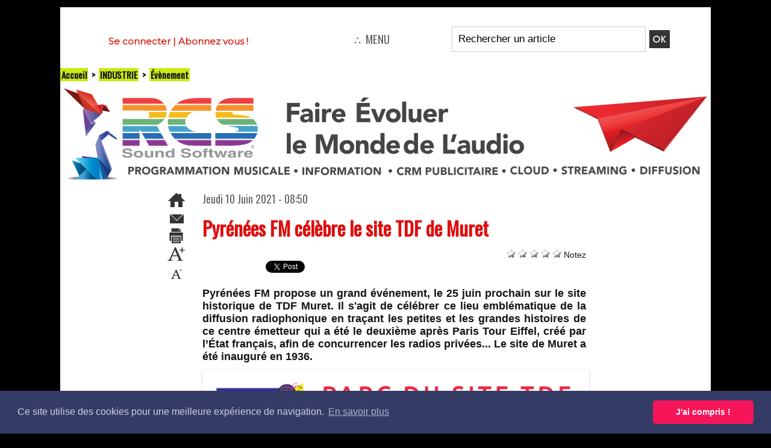

--- FILE ---
content_type: text/css
request_url: https://www.lalettre.pro/var/style/style.72598557.css?v=1757086107
body_size: 1800
content:
.mod_72598557 {margin-left: 150px;margin-right: 200px;}.mod_72598557 .resize .photo{position: static;}.mod_72598557 .noresize .photo{position: relative;}.mod_72598557 .entete{background-color: transparent;position: relative;margin: 0;padding: 0;color: #151515;text-align: left;text-decoration: none;text-transform: uppercase;font: bold  28px "Oswald", "Arial", sans-serif;}.mod_72598557 .cel1{position: relative;background-color: transparent;padding: 7px 7px;//position: static;//height: 100%;}.mod_72598557 .left{position: relative;padding-right: 10px;float: left;margin-right: 5px;margin-bottom: 5px;z-index: 1;}.mod_72598557 .right{position: relative;padding-left: 10px;float: right;margin-left: 5px;margin-bottom: 5px;z-index: 1;}.mod_72598557 .center, .mod_72598557 .top{position: relative;padding-bottom: 10px;float: none;text-align: center;}.mod_72598557 .bottom{position: relative;padding-top: 10px;float: none;text-align: center;}.mod_72598557 .titre, .mod_72598557 .titre .access{color: #E00D0D;text-align: left;text-decoration: none;text-transform: none;font: bold  32px "Oswald", "Arial", sans-serif;}.mod_72598557 .soustitre, .mod_72598557 .soustitre .access{color: #666666;text-align: left;text-decoration: none;font: normal 14px "Oswald", "Arial", sans-serif;}.mod_72598557 .chapeau, .mod_72598557 .chapeau .access{color: #151515;text-align: justify;text-decoration: none;font: bold  18px/1.2em "Century Gothic", sans-serif;}.mod_72598557 .intertitre, .mod_72598557 .intertitre .access, .mod_72598557 .bloc_auteur .titre_auteur, .mod_72598557 .bloc_auteur .titre_auteur a{color: #666666;text-align: left;text-decoration: none;text-transform: uppercase;font: bold  24px "Yanone Kaffeesatz", "Arial", sans-serif;clear: both;}.mod_72598557 .texte, .mod_72598557 .texte .access, .mod_72598557 .titre_liste .texte a{color: #151515;text-align: justify;text-decoration: none;font: normal 14px/1.4em "Helvetica", sans-serif;margin: 0;}.mod_72598557 .texte .access li{margin-left: 40px;}.mod_72598557 #para_1 .texte div.firstletter:first-letter{font-size: +4em;margin-right: 0.1em;line-height: 0.9em;margin-top: 0.1em;}body:nth-of-type(1) .mod_72598557 #para_1 .texte div.firstletter:first-letter {margin-top: 0;}.mod_72598557 .suite, .mod_72598557 .suite .access{color: #151515;text-align: justify;text-decoration: none;font: normal 14px/1.4em "Helvetica", sans-serif;text-align: right;}.mod_72598557 .pj, .mod_72598557 .pj a{color: #151515;text-align: justify;text-decoration: none;font: normal 14px/1.4em "Helvetica", sans-serif;margin: 5px 0;line-height: 1.5em;}.mod_72598557 .legende, .mod_72598557 .legende a{color: #151515;text-align: justify;text-decoration: none;font: italic  normal 12px/0.9em "Helvetica", sans-serif;}.mod_72598557 .legende a:hover{text-decoration: none;background: transparent;font-weight: normal;}.mod_72598557 .legende{padding-top: 5px;}.mod_72598557 .col_left{float: left;width: 10%;position: relative;overflow: hidden;}.mod_72598557 .col_right{float: right;width: 89%;overflow: hidden;position: relative;}.mod_72598557 .boutons_colonne, .mod_72598557 .boutons_colonne a{color: #151515;text-align: justify;text-decoration: none;font: normal 14px/1.4em "Helvetica", sans-serif;text-align: center;}.mod_72598557 .col_left .boutons_colonne{padding: 0;}.mod_72598557 .col_right .article{padding: 0;}.mod_72598557 .boutons_ligne{color: #151515;text-align: justify;text-decoration: none;font: normal 14px/1.4em "Helvetica", sans-serif;margin-bottom: 1em;text-align: center;}.mod_72598557 .boutons_ligne a{color: #151515;text-decoration: none;font-weight: normal;}.mod_72598557 .suite a{color: #151515;text-align: justify;text-decoration: none;font: normal 14px/1.4em "Helvetica", sans-serif;}.mod_72598557 .date, .mod_72598557 .date .access{color: #666666;text-align: justify;text-decoration: none;font: normal 18px "Oswald", "Arial", sans-serif;}.mod_72598557 .auteur, .mod_72598557 .auteur .access, .mod_72598557 .auteur .access a, .mod_72598557 .auteur a, .mod_72598557 .bloc_auteur .follow_on{color: #666666;text-decoration: none;text-align: justify;text-transform: uppercase;font: normal 13px "Oswald", "Arial", sans-serif;}.mod_72598557 .liens, .mod_72598557 .liens a, .mod_72598557 a.liens, .mod_72598557 a.link, .bookmarks_encapse .auteur .liens a{text-decoration: none;color: #DC281E;text-align: left;font: normal 14px "Helvetica", sans-serif;}.mod_72598557 .liens a:hover, .mod_72598557 a.liens:hover, .mod_72598557 a.link:hover, .bookmarks_encapse .auteur .liens a:hover{color: #CCCCCC;text-decoration: none;background: transparent;font-weight: bold;}.mod_72598557 .liens a, .mod_72598557 a.liens, .mod_72598557 a.link, .bookmarks_encapse .auteur .liens a{background-color: #FFFFFF;padding: 0 2px;}.mod_72598557 .entete_liste, .mod_72598557 .entete_liste .access{color: #151515;text-align: left;text-decoration: none;font: normal 16px "Oswald", "Arial", sans-serif;}.mod_72598557 .titre_liste a{color: #151515;text-decoration: none;font-weight: normal;}.mod_72598557 .titre_liste a:hover{color: #151515;text-decoration: underline;background: transparent;font-weight: normal;}.mod_72598557 .titre_liste, .mod_72598557 .titre_liste .access{color: #151515;text-align: left;text-decoration: none;font: normal 12px "Oswald", "Arial", sans-serif;}.mod_72598557 .suite_liste, .mod_72598557 .suite_liste form{text-align: center;}.mod_72598557 .social a:hover{background: transparent;}.mod_72598557 .yahooBuzzBadge-logo span{margin-left: 2px;_margin-left: 0;top: -1px;_top: 0px;}*+html .mod72598557 .yahooBuzzBadge-logo span{margin-left: 0;top: 0px;}.bookmarks_encapse{border: 1px solid #FFFFFF;background-color: rgb(255, 255, 255);background: transparent\9;background-color: rgba(255, 255, 255, 0.9);filter: progid:DXImageTransform.Microsoft.gradient(startColorstr=#e5FFFFFF, endColorstr=#e5FFFFFF);zoom:1;//height: auto;}.bookmarks_encapse .auteur{padding: 5px;min-width: 320px;_width: 320px;}.bookmarks_encapse .auteur .liens{padding: 7px 7px;}.bookmarks_encapse .auteur .liens a{display: block;padding: 8px 4px 8px 35px;}.bookmarks_encapse .auteur .liens a, .bookmarks_encapse .auteur .liens a:hover{background-position: left center;background-repeat: no-repeat;}.bookmarks_encapse .auteur .liens span.yahooBuzzBadge-logo a{padding-left: 0;}.mod_72598557_cc .entete_liste, .mod_72598557_cc .entete_liste .access{color: #151515;text-align: left;text-decoration: none;font: normal 16px "Oswald", "Arial", sans-serif;}.mod_72598557_cc .titre_liste a{color: #151515;text-decoration: none;font-weight: normal;}.mod_72598557_cc .titre_liste a:hover{color: #151515;text-decoration: underline;background: transparent;font-weight: normal;}.mod_72598557_cc .titre_liste, .mod_72598557_cc .titre_liste .access{color: #151515;text-align: left;text-decoration: none;font: normal 12px "Oswald", "Arial", sans-serif;}.mod_72598557_cc .date, .mod_72598557_cc .date .access{color: #666666;text-align: justify;text-decoration: none;font: normal 18px "Oswald", "Arial", sans-serif;}.mod_72598557_cc .photo{position: relative;padding-right: 10px;float: left;}.mod_72598557_cc .line_cc{padding-bottom: 5px;}.mod_72598557 .bloc_liste{width: 300px;}.mod_72598557 .bloc_liste .bloc{border: 1px solid #FFFFFF;overflow: hidden;padding: 8px;}.mod_72598557 .bloc_liste .access .date{display: block;padding-top: 8px;text-align: center;}.mod_72598557 .bloc_liste .access a{display: block;height: 50px;margin-top: 8px;}.mod_72598557 .pager, .mod_72598557 .pager a{color: #151515;text-align: left;text-decoration: none;font: normal 12px "Oswald", "Arial", sans-serif;font-weight: normal;}.mod_72598557 .pager{padding: 10px 0;text-decoration: none;}.mod_72598557 .pager a{border: #151515 1px solid;padding: 2px 6px;line-height: 24px;}.mod_72598557 .pager a:hover, .mod_72598557 .pager .sel{color: #151515;text-decoration: underline;background: transparent;font-weight: normal;border: #151515 1px solid;font-weight: bold;}.mod_72598557 .pager .sel{text-decoration: none;}.mod_72598557 .pager span{padding: 2px 6px;}.mod_72598557 .pager a span{padding: 0;}.mod_72598557 .forpager{border-bottom: none;border-left: none;border-right: none;}.mod_72598557 .chapitres{height: 142px;overflow: auto;padding: 7px;}.mod_72598557 .chapitres .item{height: 68px;margin-bottom: 7px;}.mod_72598557 .chapitres .item .photo{float: left;width: 97px;margin-right: 15px;}.mod_72598557 .chapitres .item .photo img{width: 97px;height: 60px;padding: 3px;}.mod_72598557 .chapitres .item .titre{color: #E00D0D;margin-bottom: 5px;font-size: 14px;}.mod_72598557 .bloc_auteur{padding: 10px;background: #F2F2F2;}.mod_72598557 .bloc_auteur .profile{float: left;padding-right: 10px;}.mod_72598557 .bloc_auteur .imgfollow{padding: 5px 10px 5px 0;}.mod_72598557 .bloc_auteur .follow_on{margin: 10px 0 5px 0;}.mod_72598557 .bloc_auteur .titre_auteur{margin-bottom: 10px;}.mod_72598557 .article-mosaique-item{text-align: center;margin-bottom: 15px;}.mod_72598557 .article-mosaique-item a{text-align: center;}.mod_72598557 .article-mosaique-item a img{max-width: 100%;max-height: 100%;}.mod_72598557 .article-mosaique-thumbs{list-style: none;margin-bottom: 15px;}.mod_72598557 .article-mosaique-thumbs li{display: inline-block;text-align: center;}.mod_72598557 .article-mosaique-thumbs li img{max-width: 100%;}

--- FILE ---
content_type: text/css
request_url: https://www.lalettre.pro/var/style/style.72598558.css?v=1756136974
body_size: 358
content:
/* article_connexe 72598558 */
.mod_72598558 {
	 position: relative;
}

.mod_72598558 .entete{
	 background-image: none;
	 height: auto;
	 _filter: none;
	 margin: 0;
	 background-color: transparent;
	 position: relative;
	 padding: 2px 10px;
	 color: #151515;
	 text-decoration: none;
	 text-align: left;
	 text-transform: uppercase;
	 font: normal 15px "Oswald", "Arial", sans-serif;
}

.mod_72598558 ul{
	 list-style: none;
}

.mod_72598558 .cel1{
	 position: relative;
	 border-bottom: 1px solid #CCCCCC;
	 background-color: transparent;
	 padding: 2px 10px;
}

.mod_72598558 .titre, .mod_72598558 .titre a{
	 color: #000000;
	 text-align: left;
	 text-decoration: none;
	 text-transform: none;
	 font: normal 15px "Oswald", "Arial", sans-serif;
}

.mod_72598558 .titre a:hover{
	 color: #CCCCCC;
	 text-decoration: none;
	 background: transparent;
	 font-weight: normal;
}



--- FILE ---
content_type: application/javascript
request_url: https://www.lalettre.pro/_public/js/compress_form.js?v=1731587507
body_size: 637
content:
function dei(A){return document.getElementById(A)}function del_error(B,A){if(A==null){A="button"}else{A=""}if(document.getElementById(B)){document.getElementById(B).className=A}if(B=="a_cgv"&&document.getElementById("label_"+B)){document.getElementById("label_"+B).className="inline"}}function passwordStrength(A){var D=new Array();var C=0;if(A.length>6){C++}if((A.match(/[a-z]/))&&(A.match(/[A-Z]/))){C++}if(A.match(/\d+/)){C++}if(A.match(/.[!,@,#,$,%,^,&,*,?,_,~,-,(,)]/)){C++}if(A.length>12){C++}var B=document.getElementById("passwordquality").getElementsByTagName("td");for(i=0;i<B.length;i++){if(document.getElementById("passwordquality_q"+i)!=null){document.getElementById("passwordquality_q"+i).style.display="none"}B[i].className="";if(C>=i&&A!=""){B[i].className="q"+C}}if(A!=""){document.getElementById("passwordquality_q"+C).style.display=""}}function changeEtat(C,B){for(var A=0;A<B.length;A++){document.getElementById("div_"+C.id+"_etat"+B[A]).style.display="none";if(C.value==B[A]){document.getElementById("div_"+C.id+"_etat"+B[A]).style.display=""}}}function test_vide(E,D,A){var C=E.split("|");for(var B=0;B<C.length;B++){E=C[B];if(dei(E).value.replace(" ","")==""||dei(E).value.length<D){if(dei(E).className.indexOf(A)<0){dei(E).className+=" "+A}dei(E).focus();return false}}return true}function test_numeric(D,A){var C=D.split("|");for(var B=0;B<C.length;B++){D=C[B];if(isNaN(dei(D).value)){if(dei(D).className.indexOf(A)<0){dei(D).className+=" "+A}dei(D).value="";dei(D).focus();return false}}return true}function init_vide(C,A){var B=C.className.indexOf(A);if(B>0){C.className=C.className.replace(A,"")}return true}

--- FILE ---
content_type: application/javascript
request_url: https://www.lalettre.pro/_public/js/regie_pub.js?v=1731587507
body_size: 681
content:
var limiteRecharge = 5;
var tabParam = Array();

function randPrio(){
	// Hasard dans le choix de la pub		
	rnd = Math.floor((Math.random() * 22) + 0);
	if(rnd <= 3)	prio = 3;
	else if(rnd>10) 	prio = 7;
	else prio = 5;
	return prio;
}

function rechargePub(idParam, idPub, tabPub, timeout, rootzine, recharge) {
	if(!recharge)	recharge=0;
	prio = randPrio();
	var realKey = null;
	while(tabPub[prio].length == 0 || realKey == null || tabPub[prio][realKey][0] == idPub){
		prio = randPrio();
		realKey = Math.floor((Math.random() * tabPub[prio].length) + 0);
		}
	
	if(recharge>0){	
		if(tabPub[prio][realKey][1] != 'js'){
			$('#pub_'+idParam+'_content').show();
			if($('#pub_iframe_'+idParam+'_content')){
				$('#pub_iframe_'+idParam+'_content').hide();
			}
			$('#pub_'+idParam+'_content').html(tabPub[prio][realKey][2]);
			//console.log('Local reload -> '+tabPub[prio][realKey][1]);

			if(recharge < limiteRecharge)
				$.ajax({
					url: rootzine+'/index.php/recharge_pub.jpg?preaction=recharge_pub&id_param='+idParam+'&id_pub='+tabPub[prio][realKey][0],
					context: document.body
					}).done(function() {
				});
		}
		else if(recharge < limiteRecharge){
			$('#pub_'+idParam+'_content').hide();
			$('#pub_iframe_'+idParam+'_content').show();
			$('#pub_iframe_'+idParam+'_content').attr('src', rootzine+'/index.php/recharge_pub.jpg?preaction=mymodule&id_param='+idParam+'&java=false&subaction=ajaxpub&id_pub='+tabPub[prio][realKey][0]);
			//console.log('Ajax reload');
		}

	}
	
	tabParam[idParam] = Array(realKey, tabPub, prio, tabPub[prio][realKey][0], recharge, timeout);
	window.setTimeout(function(){
		tabParam[idParam]
		rechargePub(idParam, tabParam[idParam][3],tabParam[idParam][1], tabParam[idParam][5], rootzine, tabParam[idParam][4]+1)
		} ,timeout);
}